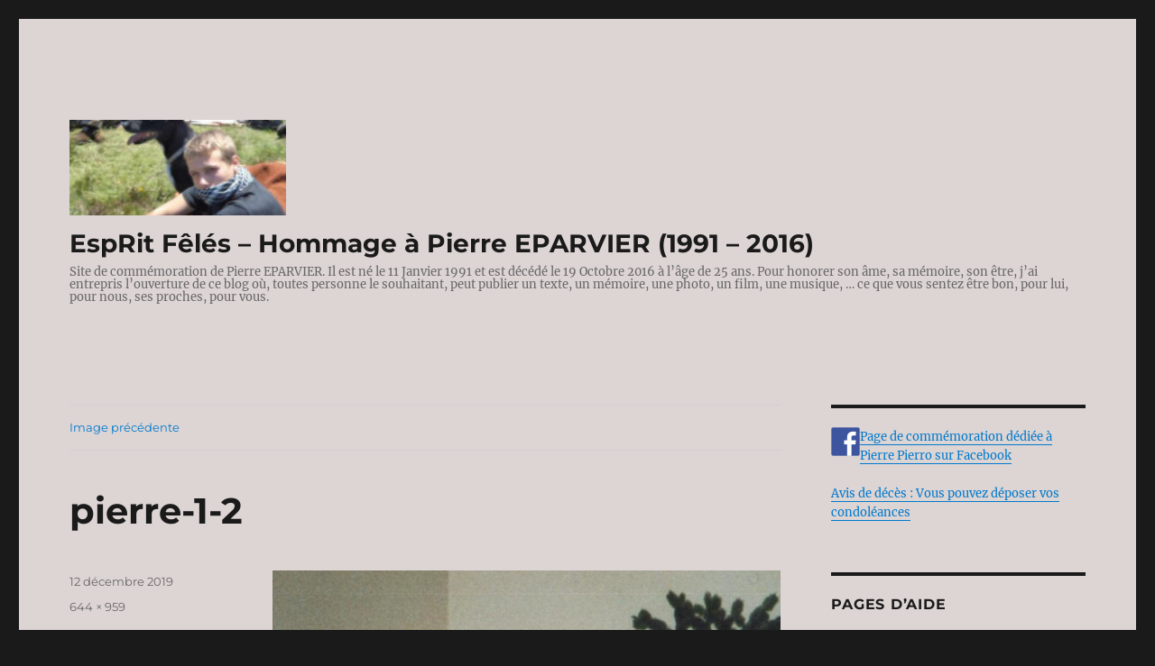

--- FILE ---
content_type: text/html; charset=utf-8
request_url: https://www.google.com/recaptcha/api2/aframe
body_size: 249
content:
<!DOCTYPE HTML><html><head><meta http-equiv="content-type" content="text/html; charset=UTF-8"></head><body><script nonce="lW0kGxN6WKhWd16nxA6n2w">/** Anti-fraud and anti-abuse applications only. See google.com/recaptcha */ try{var clients={'sodar':'https://pagead2.googlesyndication.com/pagead/sodar?'};window.addEventListener("message",function(a){try{if(a.source===window.parent){var b=JSON.parse(a.data);var c=clients[b['id']];if(c){var d=document.createElement('img');d.src=c+b['params']+'&rc='+(localStorage.getItem("rc::a")?sessionStorage.getItem("rc::b"):"");window.document.body.appendChild(d);sessionStorage.setItem("rc::e",parseInt(sessionStorage.getItem("rc::e")||0)+1);localStorage.setItem("rc::h",'1768265694269');}}}catch(b){}});window.parent.postMessage("_grecaptcha_ready", "*");}catch(b){}</script></body></html>